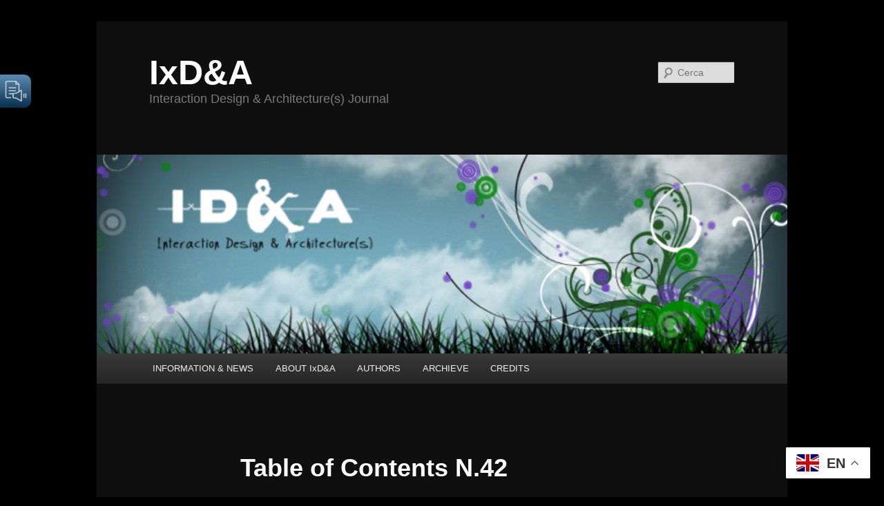

--- FILE ---
content_type: text/html; charset=UTF-8
request_url: https://ixdea.org/table-of-contents-n-42/
body_size: 9897
content:
<!DOCTYPE html>
<!--[if IE 6]>
<html id="ie6" lang="it-IT">
<![endif]-->
<!--[if IE 7]>
<html id="ie7" lang="it-IT">
<![endif]-->
<!--[if IE 8]>
<html id="ie8" lang="it-IT">
<![endif]-->
<!--[if !(IE 6) & !(IE 7) & !(IE 8)]><!-->
<html lang="it-IT">
<!--<![endif]-->
<head>
<meta charset="UTF-8" />
<meta name="viewport" content="width=device-width" />
<title>
Table of Contents N.42 | IxD&amp;A	</title>
<link rel="profile" href="https://gmpg.org/xfn/11" />
<link rel="stylesheet" type="text/css" media="all" href="https://ixdea.org/wp-content/themes/twentyeleven/style.css?ver=20221126" />
<link rel="pingback" href="https://ixdea.org/xmlrpc.php">
<!--[if lt IE 9]>
<script src="https://ixdea.org/wp-content/themes/twentyeleven/js/html5.js?ver=3.7.0" type="text/javascript"></script>
<![endif]-->
<meta name='robots' content='max-image-preview:large' />
	<style>img:is([sizes="auto" i], [sizes^="auto," i]) { contain-intrinsic-size: 3000px 1500px }</style>
	<link rel='dns-prefetch' href='//www.googletagmanager.com' />
<link rel="alternate" type="application/rss+xml" title="IxD&amp;A &raquo; Feed" href="https://ixdea.org/feed/" />
<link rel="alternate" type="application/rss+xml" title="IxD&amp;A &raquo; Feed dei commenti" href="https://ixdea.org/comments/feed/" />
<script type="text/javascript">
/* <![CDATA[ */
window._wpemojiSettings = {"baseUrl":"https:\/\/s.w.org\/images\/core\/emoji\/15.1.0\/72x72\/","ext":".png","svgUrl":"https:\/\/s.w.org\/images\/core\/emoji\/15.1.0\/svg\/","svgExt":".svg","source":{"concatemoji":"https:\/\/ixdea.org\/wp-includes\/js\/wp-emoji-release.min.js?ver=6.8"}};
/*! This file is auto-generated */
!function(i,n){var o,s,e;function c(e){try{var t={supportTests:e,timestamp:(new Date).valueOf()};sessionStorage.setItem(o,JSON.stringify(t))}catch(e){}}function p(e,t,n){e.clearRect(0,0,e.canvas.width,e.canvas.height),e.fillText(t,0,0);var t=new Uint32Array(e.getImageData(0,0,e.canvas.width,e.canvas.height).data),r=(e.clearRect(0,0,e.canvas.width,e.canvas.height),e.fillText(n,0,0),new Uint32Array(e.getImageData(0,0,e.canvas.width,e.canvas.height).data));return t.every(function(e,t){return e===r[t]})}function u(e,t,n){switch(t){case"flag":return n(e,"\ud83c\udff3\ufe0f\u200d\u26a7\ufe0f","\ud83c\udff3\ufe0f\u200b\u26a7\ufe0f")?!1:!n(e,"\ud83c\uddfa\ud83c\uddf3","\ud83c\uddfa\u200b\ud83c\uddf3")&&!n(e,"\ud83c\udff4\udb40\udc67\udb40\udc62\udb40\udc65\udb40\udc6e\udb40\udc67\udb40\udc7f","\ud83c\udff4\u200b\udb40\udc67\u200b\udb40\udc62\u200b\udb40\udc65\u200b\udb40\udc6e\u200b\udb40\udc67\u200b\udb40\udc7f");case"emoji":return!n(e,"\ud83d\udc26\u200d\ud83d\udd25","\ud83d\udc26\u200b\ud83d\udd25")}return!1}function f(e,t,n){var r="undefined"!=typeof WorkerGlobalScope&&self instanceof WorkerGlobalScope?new OffscreenCanvas(300,150):i.createElement("canvas"),a=r.getContext("2d",{willReadFrequently:!0}),o=(a.textBaseline="top",a.font="600 32px Arial",{});return e.forEach(function(e){o[e]=t(a,e,n)}),o}function t(e){var t=i.createElement("script");t.src=e,t.defer=!0,i.head.appendChild(t)}"undefined"!=typeof Promise&&(o="wpEmojiSettingsSupports",s=["flag","emoji"],n.supports={everything:!0,everythingExceptFlag:!0},e=new Promise(function(e){i.addEventListener("DOMContentLoaded",e,{once:!0})}),new Promise(function(t){var n=function(){try{var e=JSON.parse(sessionStorage.getItem(o));if("object"==typeof e&&"number"==typeof e.timestamp&&(new Date).valueOf()<e.timestamp+604800&&"object"==typeof e.supportTests)return e.supportTests}catch(e){}return null}();if(!n){if("undefined"!=typeof Worker&&"undefined"!=typeof OffscreenCanvas&&"undefined"!=typeof URL&&URL.createObjectURL&&"undefined"!=typeof Blob)try{var e="postMessage("+f.toString()+"("+[JSON.stringify(s),u.toString(),p.toString()].join(",")+"));",r=new Blob([e],{type:"text/javascript"}),a=new Worker(URL.createObjectURL(r),{name:"wpTestEmojiSupports"});return void(a.onmessage=function(e){c(n=e.data),a.terminate(),t(n)})}catch(e){}c(n=f(s,u,p))}t(n)}).then(function(e){for(var t in e)n.supports[t]=e[t],n.supports.everything=n.supports.everything&&n.supports[t],"flag"!==t&&(n.supports.everythingExceptFlag=n.supports.everythingExceptFlag&&n.supports[t]);n.supports.everythingExceptFlag=n.supports.everythingExceptFlag&&!n.supports.flag,n.DOMReady=!1,n.readyCallback=function(){n.DOMReady=!0}}).then(function(){return e}).then(function(){var e;n.supports.everything||(n.readyCallback(),(e=n.source||{}).concatemoji?t(e.concatemoji):e.wpemoji&&e.twemoji&&(t(e.twemoji),t(e.wpemoji)))}))}((window,document),window._wpemojiSettings);
/* ]]> */
</script>
<style id='wp-emoji-styles-inline-css' type='text/css'>

	img.wp-smiley, img.emoji {
		display: inline !important;
		border: none !important;
		box-shadow: none !important;
		height: 1em !important;
		width: 1em !important;
		margin: 0 0.07em !important;
		vertical-align: -0.1em !important;
		background: none !important;
		padding: 0 !important;
	}
</style>
<link rel='stylesheet' id='wp-block-library-css' href='https://ixdea.org/wp-includes/css/dist/block-library/style.min.css?ver=6.8' type='text/css' media='all' />
<style id='wp-block-library-theme-inline-css' type='text/css'>
.wp-block-audio :where(figcaption){color:#555;font-size:13px;text-align:center}.is-dark-theme .wp-block-audio :where(figcaption){color:#ffffffa6}.wp-block-audio{margin:0 0 1em}.wp-block-code{border:1px solid #ccc;border-radius:4px;font-family:Menlo,Consolas,monaco,monospace;padding:.8em 1em}.wp-block-embed :where(figcaption){color:#555;font-size:13px;text-align:center}.is-dark-theme .wp-block-embed :where(figcaption){color:#ffffffa6}.wp-block-embed{margin:0 0 1em}.blocks-gallery-caption{color:#555;font-size:13px;text-align:center}.is-dark-theme .blocks-gallery-caption{color:#ffffffa6}:root :where(.wp-block-image figcaption){color:#555;font-size:13px;text-align:center}.is-dark-theme :root :where(.wp-block-image figcaption){color:#ffffffa6}.wp-block-image{margin:0 0 1em}.wp-block-pullquote{border-bottom:4px solid;border-top:4px solid;color:currentColor;margin-bottom:1.75em}.wp-block-pullquote cite,.wp-block-pullquote footer,.wp-block-pullquote__citation{color:currentColor;font-size:.8125em;font-style:normal;text-transform:uppercase}.wp-block-quote{border-left:.25em solid;margin:0 0 1.75em;padding-left:1em}.wp-block-quote cite,.wp-block-quote footer{color:currentColor;font-size:.8125em;font-style:normal;position:relative}.wp-block-quote:where(.has-text-align-right){border-left:none;border-right:.25em solid;padding-left:0;padding-right:1em}.wp-block-quote:where(.has-text-align-center){border:none;padding-left:0}.wp-block-quote.is-large,.wp-block-quote.is-style-large,.wp-block-quote:where(.is-style-plain){border:none}.wp-block-search .wp-block-search__label{font-weight:700}.wp-block-search__button{border:1px solid #ccc;padding:.375em .625em}:where(.wp-block-group.has-background){padding:1.25em 2.375em}.wp-block-separator.has-css-opacity{opacity:.4}.wp-block-separator{border:none;border-bottom:2px solid;margin-left:auto;margin-right:auto}.wp-block-separator.has-alpha-channel-opacity{opacity:1}.wp-block-separator:not(.is-style-wide):not(.is-style-dots){width:100px}.wp-block-separator.has-background:not(.is-style-dots){border-bottom:none;height:1px}.wp-block-separator.has-background:not(.is-style-wide):not(.is-style-dots){height:2px}.wp-block-table{margin:0 0 1em}.wp-block-table td,.wp-block-table th{word-break:normal}.wp-block-table :where(figcaption){color:#555;font-size:13px;text-align:center}.is-dark-theme .wp-block-table :where(figcaption){color:#ffffffa6}.wp-block-video :where(figcaption){color:#555;font-size:13px;text-align:center}.is-dark-theme .wp-block-video :where(figcaption){color:#ffffffa6}.wp-block-video{margin:0 0 1em}:root :where(.wp-block-template-part.has-background){margin-bottom:0;margin-top:0;padding:1.25em 2.375em}
</style>
<style id='classic-theme-styles-inline-css' type='text/css'>
/*! This file is auto-generated */
.wp-block-button__link{color:#fff;background-color:#32373c;border-radius:9999px;box-shadow:none;text-decoration:none;padding:calc(.667em + 2px) calc(1.333em + 2px);font-size:1.125em}.wp-block-file__button{background:#32373c;color:#fff;text-decoration:none}
</style>
<style id='global-styles-inline-css' type='text/css'>
:root{--wp--preset--aspect-ratio--square: 1;--wp--preset--aspect-ratio--4-3: 4/3;--wp--preset--aspect-ratio--3-4: 3/4;--wp--preset--aspect-ratio--3-2: 3/2;--wp--preset--aspect-ratio--2-3: 2/3;--wp--preset--aspect-ratio--16-9: 16/9;--wp--preset--aspect-ratio--9-16: 9/16;--wp--preset--color--black: #000;--wp--preset--color--cyan-bluish-gray: #abb8c3;--wp--preset--color--white: #fff;--wp--preset--color--pale-pink: #f78da7;--wp--preset--color--vivid-red: #cf2e2e;--wp--preset--color--luminous-vivid-orange: #ff6900;--wp--preset--color--luminous-vivid-amber: #fcb900;--wp--preset--color--light-green-cyan: #7bdcb5;--wp--preset--color--vivid-green-cyan: #00d084;--wp--preset--color--pale-cyan-blue: #8ed1fc;--wp--preset--color--vivid-cyan-blue: #0693e3;--wp--preset--color--vivid-purple: #9b51e0;--wp--preset--color--blue: #1982d1;--wp--preset--color--dark-gray: #373737;--wp--preset--color--medium-gray: #666;--wp--preset--color--light-gray: #e2e2e2;--wp--preset--gradient--vivid-cyan-blue-to-vivid-purple: linear-gradient(135deg,rgba(6,147,227,1) 0%,rgb(155,81,224) 100%);--wp--preset--gradient--light-green-cyan-to-vivid-green-cyan: linear-gradient(135deg,rgb(122,220,180) 0%,rgb(0,208,130) 100%);--wp--preset--gradient--luminous-vivid-amber-to-luminous-vivid-orange: linear-gradient(135deg,rgba(252,185,0,1) 0%,rgba(255,105,0,1) 100%);--wp--preset--gradient--luminous-vivid-orange-to-vivid-red: linear-gradient(135deg,rgba(255,105,0,1) 0%,rgb(207,46,46) 100%);--wp--preset--gradient--very-light-gray-to-cyan-bluish-gray: linear-gradient(135deg,rgb(238,238,238) 0%,rgb(169,184,195) 100%);--wp--preset--gradient--cool-to-warm-spectrum: linear-gradient(135deg,rgb(74,234,220) 0%,rgb(151,120,209) 20%,rgb(207,42,186) 40%,rgb(238,44,130) 60%,rgb(251,105,98) 80%,rgb(254,248,76) 100%);--wp--preset--gradient--blush-light-purple: linear-gradient(135deg,rgb(255,206,236) 0%,rgb(152,150,240) 100%);--wp--preset--gradient--blush-bordeaux: linear-gradient(135deg,rgb(254,205,165) 0%,rgb(254,45,45) 50%,rgb(107,0,62) 100%);--wp--preset--gradient--luminous-dusk: linear-gradient(135deg,rgb(255,203,112) 0%,rgb(199,81,192) 50%,rgb(65,88,208) 100%);--wp--preset--gradient--pale-ocean: linear-gradient(135deg,rgb(255,245,203) 0%,rgb(182,227,212) 50%,rgb(51,167,181) 100%);--wp--preset--gradient--electric-grass: linear-gradient(135deg,rgb(202,248,128) 0%,rgb(113,206,126) 100%);--wp--preset--gradient--midnight: linear-gradient(135deg,rgb(2,3,129) 0%,rgb(40,116,252) 100%);--wp--preset--font-size--small: 13px;--wp--preset--font-size--medium: 20px;--wp--preset--font-size--large: 36px;--wp--preset--font-size--x-large: 42px;--wp--preset--spacing--20: 0.44rem;--wp--preset--spacing--30: 0.67rem;--wp--preset--spacing--40: 1rem;--wp--preset--spacing--50: 1.5rem;--wp--preset--spacing--60: 2.25rem;--wp--preset--spacing--70: 3.38rem;--wp--preset--spacing--80: 5.06rem;--wp--preset--shadow--natural: 6px 6px 9px rgba(0, 0, 0, 0.2);--wp--preset--shadow--deep: 12px 12px 50px rgba(0, 0, 0, 0.4);--wp--preset--shadow--sharp: 6px 6px 0px rgba(0, 0, 0, 0.2);--wp--preset--shadow--outlined: 6px 6px 0px -3px rgba(255, 255, 255, 1), 6px 6px rgba(0, 0, 0, 1);--wp--preset--shadow--crisp: 6px 6px 0px rgba(0, 0, 0, 1);}:where(.is-layout-flex){gap: 0.5em;}:where(.is-layout-grid){gap: 0.5em;}body .is-layout-flex{display: flex;}.is-layout-flex{flex-wrap: wrap;align-items: center;}.is-layout-flex > :is(*, div){margin: 0;}body .is-layout-grid{display: grid;}.is-layout-grid > :is(*, div){margin: 0;}:where(.wp-block-columns.is-layout-flex){gap: 2em;}:where(.wp-block-columns.is-layout-grid){gap: 2em;}:where(.wp-block-post-template.is-layout-flex){gap: 1.25em;}:where(.wp-block-post-template.is-layout-grid){gap: 1.25em;}.has-black-color{color: var(--wp--preset--color--black) !important;}.has-cyan-bluish-gray-color{color: var(--wp--preset--color--cyan-bluish-gray) !important;}.has-white-color{color: var(--wp--preset--color--white) !important;}.has-pale-pink-color{color: var(--wp--preset--color--pale-pink) !important;}.has-vivid-red-color{color: var(--wp--preset--color--vivid-red) !important;}.has-luminous-vivid-orange-color{color: var(--wp--preset--color--luminous-vivid-orange) !important;}.has-luminous-vivid-amber-color{color: var(--wp--preset--color--luminous-vivid-amber) !important;}.has-light-green-cyan-color{color: var(--wp--preset--color--light-green-cyan) !important;}.has-vivid-green-cyan-color{color: var(--wp--preset--color--vivid-green-cyan) !important;}.has-pale-cyan-blue-color{color: var(--wp--preset--color--pale-cyan-blue) !important;}.has-vivid-cyan-blue-color{color: var(--wp--preset--color--vivid-cyan-blue) !important;}.has-vivid-purple-color{color: var(--wp--preset--color--vivid-purple) !important;}.has-black-background-color{background-color: var(--wp--preset--color--black) !important;}.has-cyan-bluish-gray-background-color{background-color: var(--wp--preset--color--cyan-bluish-gray) !important;}.has-white-background-color{background-color: var(--wp--preset--color--white) !important;}.has-pale-pink-background-color{background-color: var(--wp--preset--color--pale-pink) !important;}.has-vivid-red-background-color{background-color: var(--wp--preset--color--vivid-red) !important;}.has-luminous-vivid-orange-background-color{background-color: var(--wp--preset--color--luminous-vivid-orange) !important;}.has-luminous-vivid-amber-background-color{background-color: var(--wp--preset--color--luminous-vivid-amber) !important;}.has-light-green-cyan-background-color{background-color: var(--wp--preset--color--light-green-cyan) !important;}.has-vivid-green-cyan-background-color{background-color: var(--wp--preset--color--vivid-green-cyan) !important;}.has-pale-cyan-blue-background-color{background-color: var(--wp--preset--color--pale-cyan-blue) !important;}.has-vivid-cyan-blue-background-color{background-color: var(--wp--preset--color--vivid-cyan-blue) !important;}.has-vivid-purple-background-color{background-color: var(--wp--preset--color--vivid-purple) !important;}.has-black-border-color{border-color: var(--wp--preset--color--black) !important;}.has-cyan-bluish-gray-border-color{border-color: var(--wp--preset--color--cyan-bluish-gray) !important;}.has-white-border-color{border-color: var(--wp--preset--color--white) !important;}.has-pale-pink-border-color{border-color: var(--wp--preset--color--pale-pink) !important;}.has-vivid-red-border-color{border-color: var(--wp--preset--color--vivid-red) !important;}.has-luminous-vivid-orange-border-color{border-color: var(--wp--preset--color--luminous-vivid-orange) !important;}.has-luminous-vivid-amber-border-color{border-color: var(--wp--preset--color--luminous-vivid-amber) !important;}.has-light-green-cyan-border-color{border-color: var(--wp--preset--color--light-green-cyan) !important;}.has-vivid-green-cyan-border-color{border-color: var(--wp--preset--color--vivid-green-cyan) !important;}.has-pale-cyan-blue-border-color{border-color: var(--wp--preset--color--pale-cyan-blue) !important;}.has-vivid-cyan-blue-border-color{border-color: var(--wp--preset--color--vivid-cyan-blue) !important;}.has-vivid-purple-border-color{border-color: var(--wp--preset--color--vivid-purple) !important;}.has-vivid-cyan-blue-to-vivid-purple-gradient-background{background: var(--wp--preset--gradient--vivid-cyan-blue-to-vivid-purple) !important;}.has-light-green-cyan-to-vivid-green-cyan-gradient-background{background: var(--wp--preset--gradient--light-green-cyan-to-vivid-green-cyan) !important;}.has-luminous-vivid-amber-to-luminous-vivid-orange-gradient-background{background: var(--wp--preset--gradient--luminous-vivid-amber-to-luminous-vivid-orange) !important;}.has-luminous-vivid-orange-to-vivid-red-gradient-background{background: var(--wp--preset--gradient--luminous-vivid-orange-to-vivid-red) !important;}.has-very-light-gray-to-cyan-bluish-gray-gradient-background{background: var(--wp--preset--gradient--very-light-gray-to-cyan-bluish-gray) !important;}.has-cool-to-warm-spectrum-gradient-background{background: var(--wp--preset--gradient--cool-to-warm-spectrum) !important;}.has-blush-light-purple-gradient-background{background: var(--wp--preset--gradient--blush-light-purple) !important;}.has-blush-bordeaux-gradient-background{background: var(--wp--preset--gradient--blush-bordeaux) !important;}.has-luminous-dusk-gradient-background{background: var(--wp--preset--gradient--luminous-dusk) !important;}.has-pale-ocean-gradient-background{background: var(--wp--preset--gradient--pale-ocean) !important;}.has-electric-grass-gradient-background{background: var(--wp--preset--gradient--electric-grass) !important;}.has-midnight-gradient-background{background: var(--wp--preset--gradient--midnight) !important;}.has-small-font-size{font-size: var(--wp--preset--font-size--small) !important;}.has-medium-font-size{font-size: var(--wp--preset--font-size--medium) !important;}.has-large-font-size{font-size: var(--wp--preset--font-size--large) !important;}.has-x-large-font-size{font-size: var(--wp--preset--font-size--x-large) !important;}
:where(.wp-block-post-template.is-layout-flex){gap: 1.25em;}:where(.wp-block-post-template.is-layout-grid){gap: 1.25em;}
:where(.wp-block-columns.is-layout-flex){gap: 2em;}:where(.wp-block-columns.is-layout-grid){gap: 2em;}
:root :where(.wp-block-pullquote){font-size: 1.5em;line-height: 1.6;}
</style>
<link rel='stylesheet' id='twentyeleven-block-style-css' href='https://ixdea.org/wp-content/themes/twentyeleven/blocks.css?ver=20230122' type='text/css' media='all' />
<link rel='stylesheet' id='dark-css' href='https://ixdea.org/wp-content/themes/twentyeleven/colors/dark.css?ver=20190404' type='text/css' media='all' />
<script type="text/javascript" src="https://ixdea.org/wp-includes/js/jquery/jquery.min.js?ver=3.7.1" id="jquery-core-js"></script>
<script type="text/javascript" src="https://ixdea.org/wp-includes/js/jquery/jquery-migrate.min.js?ver=3.4.1" id="jquery-migrate-js"></script>
<script type="text/javascript" src="https://ixdea.org/wp-content/plugins/gspeech/includes/js/gspeech_front.js?[base64]&amp;ver=6.8" id="wpgs-script777-js"></script>

<!-- Snippet del tag Google (gtag.js) aggiunto da Site Kit -->

<!-- Snippet Google Analytics aggiunto da Site Kit -->
<script type="text/javascript" src="https://www.googletagmanager.com/gtag/js?id=GT-MQB4P98" id="google_gtagjs-js" async></script>
<script type="text/javascript" id="google_gtagjs-js-after">
/* <![CDATA[ */
window.dataLayer = window.dataLayer || [];function gtag(){dataLayer.push(arguments);}
gtag("set","linker",{"domains":["ixdea.org"]});
gtag("js", new Date());
gtag("set", "developer_id.dZTNiMT", true);
gtag("config", "GT-MQB4P98");
/* ]]> */
</script>

<!-- Snippet del tag Google (gtag.js) finale aggiunto da Site Kit -->
<link rel="https://api.w.org/" href="https://ixdea.org/wp-json/" /><link rel="alternate" title="JSON" type="application/json" href="https://ixdea.org/wp-json/wp/v2/pages/2228" /><link rel="EditURI" type="application/rsd+xml" title="RSD" href="https://ixdea.org/xmlrpc.php?rsd" />
<link rel="canonical" href="https://ixdea.org/table-of-contents-n-42/" />
<link rel='shortlink' href='https://ixdea.org/?p=2228' />
<link rel="alternate" title="oEmbed (JSON)" type="application/json+oembed" href="https://ixdea.org/wp-json/oembed/1.0/embed?url=https%3A%2F%2Fixdea.org%2Ftable-of-contents-n-42%2F" />
<link rel="alternate" title="oEmbed (XML)" type="text/xml+oembed" href="https://ixdea.org/wp-json/oembed/1.0/embed?url=https%3A%2F%2Fixdea.org%2Ftable-of-contents-n-42%2F&#038;format=xml" />
<meta name="generator" content="Site Kit by Google 1.150.0" />	<style>
		/* Link color */
		a,
		#site-title a:focus,
		#site-title a:hover,
		#site-title a:active,
		.entry-title a:hover,
		.entry-title a:focus,
		.entry-title a:active,
		.widget_twentyeleven_ephemera .comments-link a:hover,
		section.recent-posts .other-recent-posts a[rel="bookmark"]:hover,
		section.recent-posts .other-recent-posts .comments-link a:hover,
		.format-image footer.entry-meta a:hover,
		#site-generator a:hover {
			color: #1ea2db;
		}
		section.recent-posts .other-recent-posts .comments-link a:hover {
			border-color: #1ea2db;
		}
		article.feature-image.small .entry-summary p a:hover,
		.entry-header .comments-link a:hover,
		.entry-header .comments-link a:focus,
		.entry-header .comments-link a:active,
		.feature-slider a.active {
			background-color: #1ea2db;
		}
	</style>
	<meta name="google-site-verification" content="JYtqxpP_I9ovikyMWHjLRJDagCfZizACs1W4nsg4KK4"><style type="text/css">.recentcomments a{display:inline !important;padding:0 !important;margin:0 !important;}</style><style type="text/css" id="custom-background-css">
body.custom-background { background-color: #000000; }
</style>
	<link rel="icon" href="https://ixdea.org/wp-content/uploads/2023/01/cropped-IxDA_logo_r-32x32.jpg" sizes="32x32" />
<link rel="icon" href="https://ixdea.org/wp-content/uploads/2023/01/cropped-IxDA_logo_r-192x192.jpg" sizes="192x192" />
<link rel="apple-touch-icon" href="https://ixdea.org/wp-content/uploads/2023/01/cropped-IxDA_logo_r-180x180.jpg" />
<meta name="msapplication-TileImage" content="https://ixdea.org/wp-content/uploads/2023/01/cropped-IxDA_logo_r-270x270.jpg" />
		<style type="text/css" id="wp-custom-css">
			#site-description {
    color: #7a7a7a;
    font-size: 18px;
    margin: 0 270px 3.65625em 0;
}
#site-title a {
    color: #ffffff;
    font-size: 50px;
    font-weight: bold;
    line-height: 36px;
    text-decoration: none;
}		</style>
		</head>

<body class="wp-singular page-template-default page page-id-2228 custom-background wp-embed-responsive wp-theme-twentyeleven locale-it-it single-author singular two-column right-sidebar">
<div class="skip-link"><a class="assistive-text" href="#content">Vai al contenuto principale</a></div><div id="page" class="hfeed">
	<header id="branding">
			<hgroup>
				<h1 id="site-title"><span><a href="https://ixdea.org/" rel="home">IxD&amp;A</a></span></h1>
				<h2 id="site-description">Interaction Design &amp; Architecture(s) Journal</h2>
			</hgroup>

						<a href="https://ixdea.org/">
									<img src="https://ixdea-2018.uniroma2.it/wp/wp-content/uploads/2018/12/cropped-IxDA_intestazione_g.jpg" width="1000" height="288" alt="IxD&amp;A" />
								</a>
			
									<form method="get" id="searchform" action="https://ixdea.org/">
		<label for="s" class="assistive-text">Cerca</label>
		<input type="text" class="field" name="s" id="s" placeholder="Cerca" />
		<input type="submit" class="submit" name="submit" id="searchsubmit" value="Cerca" />
	</form>
			
			<nav id="access">
				<h3 class="assistive-text">Menu principale</h3>
				<div class="menu-menu-1-container"><ul id="menu-menu-1" class="menu"><li id="menu-item-38" class="menu-item menu-item-type-post_type menu-item-object-page menu-item-home menu-item-38"><a href="https://ixdea.org/">INFORMATION &#038; NEWS</a></li>
<li id="menu-item-35" class="menu-item menu-item-type-post_type menu-item-object-page menu-item-has-children menu-item-35"><a href="https://ixdea.org/about-ixda/">ABOUT IxD&#038;A</a>
<ul class="sub-menu">
	<li id="menu-item-62" class="menu-item menu-item-type-post_type menu-item-object-page menu-item-62"><a href="https://ixdea.org/background-toi/">Background &#038; ToI</a></li>
	<li id="menu-item-5885" class="menu-item menu-item-type-post_type menu-item-object-page menu-item-5885"><a href="https://ixdea.org/a-bit-of-history/">A bit of history</a></li>
	<li id="menu-item-61" class="menu-item menu-item-type-post_type menu-item-object-page menu-item-61"><a href="https://ixdea.org/people/">People</a></li>
	<li id="menu-item-60" class="menu-item menu-item-type-post_type menu-item-object-page menu-item-60"><a href="https://ixdea.org/contacts/">Contacts</a></li>
	<li id="menu-item-59" class="menu-item menu-item-type-post_type menu-item-object-page menu-item-59"><a href="https://ixdea.org/stats-indexing/">Indexing and metrics</a></li>
	<li id="menu-item-58" class="menu-item menu-item-type-post_type menu-item-object-page menu-item-58"><a href="https://ixdea.org/issn-e-issn/">ISSN &#038; e-ISSN</a></li>
	<li id="menu-item-57" class="menu-item menu-item-type-post_type menu-item-object-page menu-item-57"><a href="https://ixdea.org/doc-download/">Doc (download)</a></li>
	<li id="menu-item-56" class="menu-item menu-item-type-post_type menu-item-object-page menu-item-56"><a href="https://ixdea.org/privacy-policy-2/">Privacy Policy</a></li>
</ul>
</li>
<li id="menu-item-37" class="menu-item menu-item-type-post_type menu-item-object-page menu-item-has-children menu-item-37"><a href="https://ixdea.org/authors/">AUTHORS</a>
<ul class="sub-menu">
	<li id="menu-item-84" class="menu-item menu-item-type-post_type menu-item-object-page menu-item-84"><a href="https://ixdea.org/authors-guidelines/">Authors’ guidelines</a></li>
	<li id="menu-item-9106" class="menu-item menu-item-type-post_type menu-item-object-page menu-item-9106"><a href="https://ixdea.org/ixda-policy-on-genai/">Policy on the use of GenAI</a></li>
	<li id="menu-item-83" class="menu-item menu-item-type-post_type menu-item-object-page menu-item-83"><a href="https://ixdea.org/ethics-malpractice/">Ethics &#038; Malpractice</a></li>
	<li id="menu-item-82" class="menu-item menu-item-type-post_type menu-item-object-page menu-item-82"><a href="https://ixdea.org/reviewing-process/">Reviewing process</a></li>
	<li id="menu-item-81" class="menu-item menu-item-type-post_type menu-item-object-page menu-item-81"><a href="https://ixdea.org/copyright-policy/">Copyright policy</a></li>
	<li id="menu-item-80" class="menu-item menu-item-type-post_type menu-item-object-page menu-item-80"><a href="https://ixdea.org/submit-now/">Submit now</a></li>
</ul>
</li>
<li id="menu-item-36" class="menu-item menu-item-type-post_type menu-item-object-page menu-item-has-children menu-item-36"><a href="https://ixdea.org/archieve/">ARCHIEVE</a>
<ul class="sub-menu">
	<li id="menu-item-2161" class="menu-item menu-item-type-post_type menu-item-object-page menu-item-2161"><a href="https://ixdea.org/present_issue/">Present issue</a></li>
	<li id="menu-item-94" class="menu-item menu-item-type-post_type menu-item-object-page menu-item-94"><a href="https://ixdea.org/authors-present-issue/">Authors of present issue</a></li>
	<li id="menu-item-9195" class="menu-item menu-item-type-post_type menu-item-object-page menu-item-9195"><a href="https://ixdea.org/accepted-regular-papers/">Accepted regular papers</a></li>
	<li id="menu-item-93" class="menu-item menu-item-type-post_type menu-item-object-page menu-item-93"><a href="https://ixdea.org/past-issues/">Past issues</a></li>
	<li id="menu-item-92" class="menu-item menu-item-type-post_type menu-item-object-page menu-item-92"><a href="https://ixdea.org/authors-of-past-issue/">IxD&#038;A’s Authors (all) issues</a></li>
</ul>
</li>
<li id="menu-item-5385" class="menu-item menu-item-type-post_type menu-item-object-page menu-item-5385"><a href="https://ixdea.org/credits/">CREDITS</a></li>
</ul></div>			</nav><!-- #access -->
	</header><!-- #branding -->


	<div id="main">

		<div id="primary">
			<div id="content" role="main">

				
					
<article id="post-2228" class="post-2228 page type-page status-publish hentry">
	<header class="entry-header">
		<h1 class="entry-title">Table of Contents N.42</h1>
	</header><!-- .entry-header -->

	<div class="entry-content">
		<p style="text-align: center;"><strong style="font-size: 30px;">Autumn 2019</strong></p>
<p style="text-align: center;"><strong>(https://doi.org/10.55612/s-5002-042)</strong></p>
<p style="text-align: center;"><img fetchpriority="high" decoding="async" class="size-medium wp-image-828 aligncenter" src="http://ixdea.org/wp-content/uploads/IxDEA_img/IDEA_42_rr-183x300.jpg" alt="" width="183" height="300" srcset="https://ixdea.org/wp-content/uploads/IxDEA_img/IDEA_42_rr-183x300.jpg 183w, https://ixdea.org/wp-content/uploads/IxDEA_img/IDEA_42_rr.jpg 190w" sizes="(max-width: 183px) 100vw, 183px" /></p>
<p><em>Special issue on:</em><br />
<strong>Co-Creation in the Design, Development and Implementation of Technology-Enhanced Learning</strong><em><br />
</em><br />
<a href="https://ixdea.org/preface-n-42-special-issue/">Preface</a><br />
(https://doi.org/10.55612/s-5002-042-001psi)<br />
by Tamsin Treasure-Jones, Sebastian Dennerlein, Panagiotis Antoniou, István Koren<br />
pp. 5 &#8211; 10, <a href="https://ixdea.org/wp-content/uploads/IxDEA_art/42/42_P_SI.pdf">download</a></p>
<p><em>Björn Rohles, Vincent Koenig, Antoine Fischbach, Franck Amadieu</em><br />
Experience matters: Bridging the gap between experience- and functionality-driven design in technology-enhanced learning, pp. 11 &#8211; 28, <a href="https://ixdea.org/42_1/"> abstract</a>, <a href="https://ixdea.org/wp-content/uploads/IxDEA_art/42/42_1.pdf">download</a><br />
(https://doi.org/10.55612/s-5002-042-001)</p>
<p><em>Styliani Siouli, Ioanna Dratsiou, Panagiotis E. Antoniou, Panagiotis D. Bamidis</em><br />
<span lang="de">Learning with Educational Robotics through Co-creative Methodologies</span>, pp.  29 &#8211; 46, <a href="https://ixdea.org/42_2/">abstract</a>, <a href="https://ixdea.org/wp-content/uploads/IxDEA_art/42/42_2.pdf">download</a><br />
(https://doi.org/10.55612/s-5002-042-002)</p>
<p><em>Eva Mårell-Olsson</em><br />
<span lang="de">University Students as Co-creators in Designing Gamification Teaching Activities using Emergent Technologies in Swedish K-12 Education</span>, pp. 47 &#8211; 69, <a href="https://ixdea.org/42_3/">abstract</a>, <a href="https://ixdea.org/wp-content/uploads/IxDEA_art/42/42_3.pdf">download</a><br />
(https://doi.org/10.55612/s-5002-042-003)</p>
<p><em>Naemi Luckner, Peter Purgathofer, Geraldine Fitzpatrick</em><br />
<span lang="de">Involving Students in the Co-Creation of a Complex, Evolving Learning Environment</span>, pp. 70 &#8211; 92, <a href="https://ixdea.org/42_4/"> abstract</a>, <a href="https://ixdea.org/wp-content/uploads/IxDEA_art/42/42_4.pdf">download</a><br />
(https://doi.org/10.55612/s-5002-042-004)</p>
<p><em>Bernhard Göschlberger, Christoph Brandstetter, Fabian Dopler</em><br />
Co-Creation of Micro-Content Types, pp. 93 &#8211; 110, <a href="https://ixdea.org/42_5/"> abstract</a>, <a href="https://ixdea.org/wp-content/uploads/IxDEA_art/42/42_5.pdf">download</a><br />
(https://doi.org/10.55612/s-5002-042-005)</p>
<p><em>LuEttaMae Lawrence, Emma Mercier</em><br />
Co-Design of an Orchestration Tool: Supporting Engineering Teaching Assistants as they Facilitate Collaborative Learning, pp. 111 &#8211; 130, <a href="https://ixdea.org/42_6/"> abstract</a>, <a href="https://ixdea.org/wp-content/uploads/IxDEA_art/42/42_6.pdf">download</a><br />
(https://doi.org/10.55612/s-5002-042-006)</p>
<p><em>Janika Leoste, Kairit Tammets and Tobias Ley</em><br />
Co-Creating Learning Designs in Professional Teacher Education: Knowledge Appropriation in the Teacher&#8217;s Innovation Laboratory, pp. 131 &#8211; 163, <a href="https://ixdea.org/42_7/"> abstract</a>, <a href="https://ixdea.org/wp-content/uploads/IxDEA_art/42/42_7.pdf">download</a><br />
(https://doi.org/10.55612/s-5002-042-007)</p>
<p><em>Laia Albó and Davinia Hernández-Leo</em><br />
Co-creating a web-based visual representation model for authoring blended learning designs, pp. 164 &#8211; 182, <a href="https://ixdea.org/42_8/">abstract</a>, <a href="https://ixdea.org/wp-content/uploads/IxDEA_art/42/42_8.pdf">download</a><br />
(https://doi.org/10.55612/s-5002-042-008)</p>
<p><em>Delcy Carolina Bonilla Oliva, István Koren, Ralf Klamma</em><br />
Infrastructuring for Crowdsourced Co-Design, pp. 183 &#8211; 201, <a href="https://ixdea.org/42_9/"> abstract</a>, <a href="https://ixdea.org/wp-content/uploads/IxDEA_art/42/42_9.pdf">download</a><br />
(https://doi.org/10.55612/s-5002-042-009)</p>
<p><em>Eva Durall, Merja Bauters, Iida Hietala, Teemu Leinonen, Evangelos Kapros</em><br />
Co-creation and co-design in technology-enhanced learning: Innovating science learning outside the classroom, pp. 202 &#8211; 226, <a href="https://ixdea.org/42_10/"> abstract</a>, <a href="https://ixdea.org/wp-content/uploads/IxDEA_art/42/42_10.pdf">download</a><br />
(https://doi.org/10.55612/s-5002-042-010)</p>
<p>Errata-Corrige: <em>Laia Albó and Davinia Hernández-Leo,</em> Co-creating a web-based visual representation model for authoring blended learning designs &#8211; Appendix pp. 227 &#8211; 231, <a href="https://ixdea.org/wp-content/uploads/2023/02/42_8_app.pdf">download</a><br />
(https://doi.org/10.55612/s-5002-042-008ec)</p>
<p><a href="https://ixdea.org/authors-index-n-42/">Author index</a></p>
<div class="gsp_post_data" data-post_type="page" data-cat="" data-modified="120" data-title="Table of Contents N.42" data-home="https://ixdea.org"></div>
			</div><!-- .entry-content -->
	<footer class="entry-meta">
			</footer><!-- .entry-meta -->
</article><!-- #post-2228 -->

						<div id="comments">
	
	
	
	
</div><!-- #comments -->

				
			</div><!-- #content -->
		</div><!-- #primary -->


	</div><!-- #main -->

	<footer id="colophon">

			

			<div id="site-generator">
												<a href="https://wordpress.org/" class="imprint" title="Piattaforma personale di pubblicazione semantica">
					Proudly powered by WordPress				</a>
			</div>
	</footer><!-- #colophon -->
</div><!-- #page -->

<script type="speculationrules">
{"prefetch":[{"source":"document","where":{"and":[{"href_matches":"\/*"},{"not":{"href_matches":["\/wp-*.php","\/wp-admin\/*","\/wp-content\/uploads\/*","\/wp-content\/*","\/wp-content\/plugins\/*","\/wp-content\/themes\/twentyeleven\/*","\/*\\?(.+)"]}},{"not":{"selector_matches":"a[rel~=\"nofollow\"]"}},{"not":{"selector_matches":".no-prefetch, .no-prefetch a"}}]},"eagerness":"conservative"}]}
</script>
<div class="gtranslate_wrapper" id="gt-wrapper-60283459"></div><script type="text/javascript" src="https://ixdea.org/wp-includes/js/comment-reply.min.js?ver=6.8" id="comment-reply-js" async="async" data-wp-strategy="async"></script>
<script type="text/javascript" id="gt_widget_script_60283459-js-before">
/* <![CDATA[ */
window.gtranslateSettings = /* document.write */ window.gtranslateSettings || {};window.gtranslateSettings['60283459'] = {"default_language":"en","languages":["ar","zh-CN","nl","en","fr","de","it","pt","ru","es"],"url_structure":"none","flag_style":"2d","wrapper_selector":"#gt-wrapper-60283459","alt_flags":[],"float_switcher_open_direction":"top","switcher_horizontal_position":"right","switcher_vertical_position":"bottom","flags_location":"\/wp-content\/plugins\/gtranslate\/flags\/"};
/* ]]> */
</script><script src="https://ixdea.org/wp-content/plugins/gtranslate/js/float.js?ver=6.8" data-no-optimize="1" data-no-minify="1" data-gt-orig-url="/table-of-contents-n-42/" data-gt-orig-domain="ixdea.org" data-gt-widget-id="60283459" defer></script>
<div id="gsp_data_html" data-g_version="3.11.1" data-w_id="85dcd366ba002d270401d8cdc0610090" data-s_enc="032f410c897b0d5ee63b1f63b2d343340a65f37694d728bbd24752d7d928d6368c8d07e2ad3afa2f685edf3986fb016ae30ab5cdee7361c3e5a9e29663f0c3081e59ef7d" data-h_enc="bec63f06eb1b9c4a7e5e66905900962ced97be3962bccd32038d54e813383fd1" data-hh_enc="[base64]" data-lazy_load="1" data-gt-w="gsp_clgtranslate_wrapper" data-vv_index="2" data-ref=""></div>
</body>
</html>
